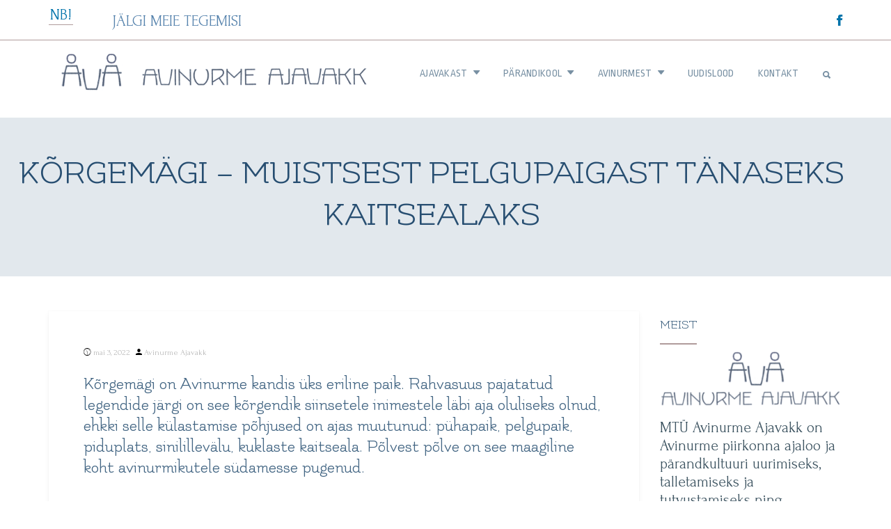

--- FILE ---
content_type: text/html; charset=UTF-8
request_url: http://www.ajavakk.ee/korgemagi-pelgupaigast-kaitsealaks/
body_size: 13020
content:
<!doctype html>
<html lang="et">
<head>
    <meta charset="UTF-8">
    <meta name="viewport" content="width=device-width, initial-scale=1">
    <link rel="profile" href="https://gmpg.org/xfn/11">

    <title>KÕRGEMÄGI – MUISTSEST PELGUPAIGAST TÄNASEKS KAITSEALAKS &#8211; Avinurme Ajavakk</title>
<link rel='dns-prefetch' href='//s.w.org' />
<link href='https://fonts.gstatic.com' crossorigin rel='preconnect' />
<link rel="alternate" type="application/rss+xml" title="Avinurme Ajavakk &raquo; RSS" href="http://www.ajavakk.ee/feed/" />
<link rel="alternate" type="application/rss+xml" title="Avinurme Ajavakk &raquo; Kommentaaride RSS" href="http://www.ajavakk.ee/comments/feed/" />
		<script type="text/javascript">
			window._wpemojiSettings = {"baseUrl":"https:\/\/s.w.org\/images\/core\/emoji\/13.0.1\/72x72\/","ext":".png","svgUrl":"https:\/\/s.w.org\/images\/core\/emoji\/13.0.1\/svg\/","svgExt":".svg","source":{"concatemoji":"http:\/\/www.ajavakk.ee\/wp-includes\/js\/wp-emoji-release.min.js?ver=5.6.16"}};
			!function(e,a,t){var n,r,o,i=a.createElement("canvas"),p=i.getContext&&i.getContext("2d");function s(e,t){var a=String.fromCharCode;p.clearRect(0,0,i.width,i.height),p.fillText(a.apply(this,e),0,0);e=i.toDataURL();return p.clearRect(0,0,i.width,i.height),p.fillText(a.apply(this,t),0,0),e===i.toDataURL()}function c(e){var t=a.createElement("script");t.src=e,t.defer=t.type="text/javascript",a.getElementsByTagName("head")[0].appendChild(t)}for(o=Array("flag","emoji"),t.supports={everything:!0,everythingExceptFlag:!0},r=0;r<o.length;r++)t.supports[o[r]]=function(e){if(!p||!p.fillText)return!1;switch(p.textBaseline="top",p.font="600 32px Arial",e){case"flag":return s([127987,65039,8205,9895,65039],[127987,65039,8203,9895,65039])?!1:!s([55356,56826,55356,56819],[55356,56826,8203,55356,56819])&&!s([55356,57332,56128,56423,56128,56418,56128,56421,56128,56430,56128,56423,56128,56447],[55356,57332,8203,56128,56423,8203,56128,56418,8203,56128,56421,8203,56128,56430,8203,56128,56423,8203,56128,56447]);case"emoji":return!s([55357,56424,8205,55356,57212],[55357,56424,8203,55356,57212])}return!1}(o[r]),t.supports.everything=t.supports.everything&&t.supports[o[r]],"flag"!==o[r]&&(t.supports.everythingExceptFlag=t.supports.everythingExceptFlag&&t.supports[o[r]]);t.supports.everythingExceptFlag=t.supports.everythingExceptFlag&&!t.supports.flag,t.DOMReady=!1,t.readyCallback=function(){t.DOMReady=!0},t.supports.everything||(n=function(){t.readyCallback()},a.addEventListener?(a.addEventListener("DOMContentLoaded",n,!1),e.addEventListener("load",n,!1)):(e.attachEvent("onload",n),a.attachEvent("onreadystatechange",function(){"complete"===a.readyState&&t.readyCallback()})),(n=t.source||{}).concatemoji?c(n.concatemoji):n.wpemoji&&n.twemoji&&(c(n.twemoji),c(n.wpemoji)))}(window,document,window._wpemojiSettings);
		</script>
		<style type="text/css">
img.wp-smiley,
img.emoji {
	display: inline !important;
	border: none !important;
	box-shadow: none !important;
	height: 1em !important;
	width: 1em !important;
	margin: 0 .07em !important;
	vertical-align: -0.1em !important;
	background: none !important;
	padding: 0 !important;
}
</style>
	<link rel='stylesheet' id='formidable-css'  href='http://www.ajavakk.ee/wp-content/plugins/formidable/css/formidableforms.css?ver=119935' type='text/css' media='all' />
<link rel='stylesheet' id='wp-block-library-css'  href='http://www.ajavakk.ee/wp-includes/css/dist/block-library/style.min.css?ver=5.6.16' type='text/css' media='all' />
<link rel='stylesheet' id='crellyslider.min-css'  href='http://www.ajavakk.ee/wp-content/plugins/crelly-slider/css/crellyslider.min.css?ver=1.4.4' type='text/css' media='all' />
<link rel='stylesheet' id='slick-css'  href='http://www.ajavakk.ee/wp-content/themes/preferred-magazine-pro/css/slick.css?ver=1.8.0' type='text/css' media='all' />
<link rel='stylesheet' id='ionicons-css'  href='http://www.ajavakk.ee/wp-content/themes/preferred-magazine-pro/css/ionicons.min.css?ver=4.7.0' type='text/css' media='all' />
<link rel='stylesheet' id='bootstrap-css'  href='http://www.ajavakk.ee/wp-content/themes/preferred-magazine-pro/css/bootstrap.min.css?ver=4.1.3' type='text/css' media='all' />
<link rel='stylesheet' id='preferred-magazine-style-css'  href='http://www.ajavakk.ee/wp-content/themes/preferred-magazine-pro/style.css?ver=5.6.16' type='text/css' media='all' />
<link rel='stylesheet' id='bafg_twentytwenty-css'  href='http://www.ajavakk.ee/wp-content/plugins/beaf-before-and-after-gallery/assets/css/twentytwenty.css?ver=5.6.16' type='text/css' media='all' />
<link rel='stylesheet' id='bafg-style-css'  href='http://www.ajavakk.ee/wp-content/plugins/beaf-before-and-after-gallery/assets/css/bafg-style.css?ver=5.6.16' type='text/css' media='all' />
<!--n2css--><script type='text/javascript' src='http://www.ajavakk.ee/wp-includes/js/jquery/jquery.min.js?ver=3.5.1' id='jquery-core-js'></script>
<script type='text/javascript' src='http://www.ajavakk.ee/wp-includes/js/jquery/jquery-migrate.min.js?ver=3.3.2' id='jquery-migrate-js'></script>
<script type='text/javascript' src='http://www.ajavakk.ee/wp-includes/js/jquery/ui/core.min.js?ver=1.12.1' id='jquery-ui-core-js'></script>
<script type='text/javascript' src='http://www.ajavakk.ee/wp-content/plugins/crelly-slider/js/jquery.crellyslider.min.js?ver=1.4.4' id='jquery.crellyslider.min-js'></script>
<script type='text/javascript' src='http://www.ajavakk.ee/wp-content/plugins/beaf-before-and-after-gallery/assets/js/jquery.event.move.js' id='eventMove-js'></script>
<script type='text/javascript' src='http://www.ajavakk.ee/wp-content/plugins/beaf-before-and-after-gallery/assets/js/jquery.twentytwenty.js' id='bafg_twentytwenty-js'></script>
<link rel="https://api.w.org/" href="http://www.ajavakk.ee/wp-json/" /><link rel="alternate" type="application/json" href="http://www.ajavakk.ee/wp-json/wp/v2/posts/20126" /><link rel="EditURI" type="application/rsd+xml" title="RSD" href="http://www.ajavakk.ee/xmlrpc.php?rsd" />
<link rel="wlwmanifest" type="application/wlwmanifest+xml" href="http://www.ajavakk.ee/wp-includes/wlwmanifest.xml" /> 
<meta name="generator" content="WordPress 5.6.16" />
<link rel="canonical" href="http://www.ajavakk.ee/korgemagi-pelgupaigast-kaitsealaks/" />
<link rel='shortlink' href='http://www.ajavakk.ee/?p=20126' />
<link rel="alternate" type="application/json+oembed" href="http://www.ajavakk.ee/wp-json/oembed/1.0/embed?url=http%3A%2F%2Fwww.ajavakk.ee%2Fkorgemagi-pelgupaigast-kaitsealaks%2F" />
<link rel="alternate" type="text/xml+oembed" href="http://www.ajavakk.ee/wp-json/oembed/1.0/embed?url=http%3A%2F%2Fwww.ajavakk.ee%2Fkorgemagi-pelgupaigast-kaitsealaks%2F&#038;format=xml" />
		<style type="text/css">
					.site-title,
			.site-description {
				position: absolute;
				clip: rect(1px, 1px, 1px, 1px);
			}
				</style>
		<link rel="icon" href="http://www.ajavakk.ee/wp-content/uploads/2021/01/ajavakk_favi-100x100.png" sizes="32x32" />
<link rel="icon" href="http://www.ajavakk.ee/wp-content/uploads/2021/01/ajavakk_favi-300x300.png" sizes="192x192" />
<link rel="apple-touch-icon" href="http://www.ajavakk.ee/wp-content/uploads/2021/01/ajavakk_favi-300x300.png" />
<meta name="msapplication-TileImage" content="http://www.ajavakk.ee/wp-content/uploads/2021/01/ajavakk_favi-300x300.png" />
		<style type="text/css" id="wp-custom-css">
			blockquote {
	quotes: "" "";
	font-size: 21px;
	font-style: normal;
	line-height: 1.3;
	margin: 10 10 20px;
	overflow: hidden;
	padding-left: 40px;
	border-left: 3px solid;
}

.top-news-title {
	color: #0073aa;
	padding: 2px;
	padding-top: 2px;
}

.h2 {
	font-weight: 300;
}

a:hover {
	text-decoration: none;
	color: #f3e08a;
	background-color: #f3e08a;
}

.main-menu a:hover {
	background-color: white;
}

figcaption {
	font-size: 16px;
	text-align: center;
}

.dropdown-item:focus, .dropdown-item:hover{
	color: #4c617f;
}

.social-top-bar {
	padding-top: 4px;
	padding-left: 10px;
}

@media only screen and (max-width: 767px) {
   .custom-logo {	
		max-width: 65%;
}
    }

.page-header {
	padding-left: 10px;
}

.mobile-bar button {
	border-style: none;
	margin-left: 0px;
}

.ion-search {
	margin-left: 0px;
}
		</style>
		<style id="kirki-inline-styles">.site-header{background-color:#fff;padding-top:0px;padding-bottom:0px;}.top-bar{border-color:#c8c8c8;border-width:1px;}.main-menu a{font-family:Ropa Sans;font-size:15px;font-weight:400;letter-spacing:0.3px;line-height:inherit;text-transform:uppercase;color:#7890a3;}.navbar-expand-lg .navbar-nav .nav-link,.search-modal a,.hamburg a{padding-left:17px;}.navbar-expand-lg .navbar-nav .nav-link,.search-modal a{padding-right:17px;}.margin-top{margin-top:5px;}body{font-family:Forum;font-size:22px;font-weight:400;letter-spacing:0px;line-height:1.7;text-transform:none;color:#3c5360;}.category-filter-wrap a,.h1, .h2, .h3, .h4, .h5, .h6, h1, h2, h3, h4, h5, h6,.site-branding h1 a,.site-branding h2 a,h1 a, h2 a, h3 a, h4 a, h5 a, h6 a,elementor-widget-wp-widget-woocommerce_products .product-title{font-family:Flamenco;font-weight:400;text-transform:none;color:#416482;}.h1, h1{font-size:46px;}.h2, h2,.site-branding h1 a,.site-branding h2 a{font-size:45px;}.h3, h3{font-size:40px;}.h4, h4{font-size:35px;}.h5, h5{font-size:30px;}.h6, h6{font-size:25px;}.read-more:hover:after,.dropdown-item:focus, .dropdown-item:hover,.woocommerce #respond input#submit, .woocommerce a.button, .woocommerce button.button, .woocommerce input.button,.woocommerce #respond input#submit.alt, .woocommerce a.button.alt, .woocommerce button.button.alt, .woocommerce input.button.alt,button, input[type="button"], input[type="reset"], input[type="submit"],.main-menu .navbar-nav .current_page_item .nav-link:after,.main-menu .navbar-nav .nav-link:hover:after,trading-post-slider .slick-arrow,#back-to-top,.main-menu .navbar-nav .current-menu-item .nav-link:after,.main-menu .navbar-nav .nav-link:hover:after,.trading-post-slider .slick-arrow,.arrow-position,.woocommerce #respond input#submit.alt:hover, .woocommerce a.button.alt:hover, .woocommerce button.button.alt:hover, .woocommerce input.button.alt:hover{background:#0073aa;}.social-top-bar i,.top-news-title,.top-news-title,.screen-reader-text:focus,.woocommerce div.product .woocommerce-tabs ul.tabs li.active a,.mobile-bar button,.elementor-widget-wp-widget-categories li{color:#0073aa;}.woocommerce #respond input#submit, .woocommerce a.button, .woocommerce button.button, .woocommerce input.button,.woocommerce #respond input#submit.alt, .woocommerce a.button.alt, .woocommerce button.button.alt, .woocommerce input.button.alt,button, input[type="button"], input[type="reset"], input[type="submit"],.arrow-position{border-color:#0073aa;}a,.page-breadcrumb .item-current,.top-bar a:hover,.woocommerce span.onsale,.woocommerce ul.products li.product .onsale,.woocommerce ul.products li.product .price del{color:#5683ad;}a:hover{color:#42698e;}.posts-navigation a, .post-navigation a,hr,.widget-area .widget-title,.top-bar,input[type="text"], input[type="email"], input[type="url"], input[type="password"], input[type="search"], input[type="number"], input[type="tel"], input[type="range"], input[type="date"], input[type="month"], input[type="week"], input[type="time"], input[type="datetime"], input[type="datetime-local"], input[type="color"], textarea, select,.top-news-title{border-color:#b09b9b;}.site-footer{background-color:#30373b;font-size:17px;padding-top:30px;padding-bottom:30px;}.site-footer .footer-widget-title{color:#fff;font-size:20px;}.site-footer,.site-footer a{color:#989898;}.page-header{background:#e2e8ed;padding-top:50px;padding-bottom:50px;}.page-header .entry-title{color:#274e71;font-size:50px;}/* latin-ext */
@font-face {
  font-family: 'Ropa Sans';
  font-style: normal;
  font-weight: 400;
  font-display: swap;
  src: url(http://www.ajavakk.ee/wp-content/fonts/ropa-sans/font) format('woff');
  unicode-range: U+0100-02BA, U+02BD-02C5, U+02C7-02CC, U+02CE-02D7, U+02DD-02FF, U+0304, U+0308, U+0329, U+1D00-1DBF, U+1E00-1E9F, U+1EF2-1EFF, U+2020, U+20A0-20AB, U+20AD-20C0, U+2113, U+2C60-2C7F, U+A720-A7FF;
}
/* latin */
@font-face {
  font-family: 'Ropa Sans';
  font-style: normal;
  font-weight: 400;
  font-display: swap;
  src: url(http://www.ajavakk.ee/wp-content/fonts/ropa-sans/font) format('woff');
  unicode-range: U+0000-00FF, U+0131, U+0152-0153, U+02BB-02BC, U+02C6, U+02DA, U+02DC, U+0304, U+0308, U+0329, U+2000-206F, U+20AC, U+2122, U+2191, U+2193, U+2212, U+2215, U+FEFF, U+FFFD;
}/* cyrillic-ext */
@font-face {
  font-family: 'Forum';
  font-style: normal;
  font-weight: 400;
  font-display: swap;
  src: url(http://www.ajavakk.ee/wp-content/fonts/forum/font) format('woff');
  unicode-range: U+0460-052F, U+1C80-1C8A, U+20B4, U+2DE0-2DFF, U+A640-A69F, U+FE2E-FE2F;
}
/* cyrillic */
@font-face {
  font-family: 'Forum';
  font-style: normal;
  font-weight: 400;
  font-display: swap;
  src: url(http://www.ajavakk.ee/wp-content/fonts/forum/font) format('woff');
  unicode-range: U+0301, U+0400-045F, U+0490-0491, U+04B0-04B1, U+2116;
}
/* latin-ext */
@font-face {
  font-family: 'Forum';
  font-style: normal;
  font-weight: 400;
  font-display: swap;
  src: url(http://www.ajavakk.ee/wp-content/fonts/forum/font) format('woff');
  unicode-range: U+0100-02BA, U+02BD-02C5, U+02C7-02CC, U+02CE-02D7, U+02DD-02FF, U+0304, U+0308, U+0329, U+1D00-1DBF, U+1E00-1E9F, U+1EF2-1EFF, U+2020, U+20A0-20AB, U+20AD-20C0, U+2113, U+2C60-2C7F, U+A720-A7FF;
}
/* latin */
@font-face {
  font-family: 'Forum';
  font-style: normal;
  font-weight: 400;
  font-display: swap;
  src: url(http://www.ajavakk.ee/wp-content/fonts/forum/font) format('woff');
  unicode-range: U+0000-00FF, U+0131, U+0152-0153, U+02BB-02BC, U+02C6, U+02DA, U+02DC, U+0304, U+0308, U+0329, U+2000-206F, U+20AC, U+2122, U+2191, U+2193, U+2212, U+2215, U+FEFF, U+FFFD;
}/* latin */
@font-face {
  font-family: 'Flamenco';
  font-style: normal;
  font-weight: 400;
  font-display: swap;
  src: url(http://www.ajavakk.ee/wp-content/fonts/flamenco/font) format('woff');
  unicode-range: U+0000-00FF, U+0131, U+0152-0153, U+02BB-02BC, U+02C6, U+02DA, U+02DC, U+0304, U+0308, U+0329, U+2000-206F, U+20AC, U+2122, U+2191, U+2193, U+2212, U+2215, U+FEFF, U+FFFD;
}</style></head>

<body class="post-template-default single single-post postid-20126 single-format-standard wp-custom-logo wide elementor-default elementor-kit-4">
<a href="#" id="back-to-top" title="Back to top">&uarr;</a>
<div id="page" class="site">
    <a class="skip-link screen-reader-text" href="#content">Skip to content</a>

    <header id="masthead" class="site-header">

                <section class="top-bar pt-2 pb-2">
            <div class="container-fluid">
                <div class="row">
                        <div class="col-md-6 col-12 top-news d-flex">
        <p class="d-inline-block mr-1 mb-0">
            <span class="top-news-title">NB!</span>
        </p>
        <div class="top-news-feed d-inline-block">

            <div id="preferred-magazine-news-feed" class="carousel slide carousel-fade breaking-news-feed" data-ride="carousel">
                <div class="carousel-inner">
                                                <div class="carousel-item">
                                <a href="http://www.ajavakk.ee/jalgi-meie-tegemisi/">
                                    JÄLGI MEIE TEGEMISI                                </a>
                            </div>
                                        </div>
            </div>
        </div>
    </div><!-- .top-news -->
                        <div class="col-md-6 col-12 social-top-bar text-left text-md-right ">
                        <a class="fb" href="https://www.facebook.com/ajavakk"  target="_blank"><i class="ion-social-facebook"></i></a>                    </div><!-- .social-top-bar -->
                </div>
            </div>
        </section><!-- .top-bar -->
        
        <section class="header-main pt-3  main-menu">
            <div class="container-fluid">
                <div class="row">
                    <div class="col-md-12 col-12">
                        <nav class="navbar navbar-expand-lg p-0">
                            <div class="col-md-5 site-branding">
                                <a href="http://www.ajavakk.ee/" class="custom-logo-link" rel="home"><img width="620" height="90" src="http://www.ajavakk.ee/wp-content/uploads/2021/01/a_ajavakk_logo1.png" class="custom-logo" alt="Avinurme Ajavakk" srcset="http://www.ajavakk.ee/wp-content/uploads/2021/01/a_ajavakk_logo1.png 620w, http://www.ajavakk.ee/wp-content/uploads/2021/01/a_ajavakk_logo1-300x44.png 300w, http://www.ajavakk.ee/wp-content/uploads/2021/01/a_ajavakk_logo1-550x80.png 550w" sizes="(max-width: 620px) 100vw, 620px" /></a>                                    <h2 class="site-title mb-0"><a href="http://www.ajavakk.ee/" rel="home">Avinurme Ajavakk</a></h2>
                                                            </div><!-- .site-branding -->

                            <div id="preferred-magazine-navbar-collapse" class="collapse navbar-collapse"><ul id="menu-peamenuu" class="navbar-nav ml-auto"><li itemscope="itemscope" itemtype="https://www.schema.org/SiteNavigationElement" id="menu-item-73" class="menu-item menu-item-type-post_type menu-item-object-page menu-item-has-children menu-item-73 nav-item dropdown dropdown-arrow-down"><a title="AJAVAKAST" href="http://www.ajavakk.ee/ajavakk/" class="nav-link">AJAVAKAST<i class="menu-xs-tri ion-arrow-down-b ml-2"></i></a>
<ul role="menu" class=" dropdown-menu dropdown-arrow-right" >
	<li itemscope="itemscope" itemtype="https://www.schema.org/SiteNavigationElement" id="menu-item-2890" class="menu-item menu-item-type-post_type menu-item-object-page menu-item-2890 nav-item"><a title="MEIST" href="http://www.ajavakk.ee/ajavakk/" class="dropdown-item">MEIST</a></li>
	<li itemscope="itemscope" itemtype="https://www.schema.org/SiteNavigationElement" id="menu-item-158" class="menu-item menu-item-type-post_type menu-item-object-page menu-item-158 nav-item"><a title="JÄLGI MEIE TEGEMISI" href="http://www.ajavakk.ee/liitu/" class="dropdown-item">JÄLGI MEIE TEGEMISI</a></li>
	<li itemscope="itemscope" itemtype="https://www.schema.org/SiteNavigationElement" id="menu-item-17461" class="menu-item menu-item-type-post_type menu-item-object-page menu-item-17461 nav-item"><a title="TOETAJAD JA PARTNERID" href="http://www.ajavakk.ee/meie-toetajad/" class="dropdown-item">TOETAJAD JA PARTNERID</a></li>
</ul>
</li>
<li itemscope="itemscope" itemtype="https://www.schema.org/SiteNavigationElement" id="menu-item-2889" class="menu-item menu-item-type-post_type menu-item-object-page menu-item-has-children menu-item-2889 nav-item dropdown dropdown-arrow-down"><a title="PÄRANDIKOOL" href="http://www.ajavakk.ee/parandikool/" class="nav-link">PÄRANDIKOOL<i class="menu-xs-tri ion-arrow-down-b ml-2"></i></a>
<ul role="menu" class=" dropdown-menu dropdown-arrow-right" >
	<li itemscope="itemscope" itemtype="https://www.schema.org/SiteNavigationElement" id="menu-item-27294" class="menu-item menu-item-type-post_type menu-item-object-page menu-item-27294 nav-item"><a title="KOOLITUSED JA KURSUSED" href="http://www.ajavakk.ee/parandikool/" class="dropdown-item">KOOLITUSED JA KURSUSED</a></li>
	<li itemscope="itemscope" itemtype="https://www.schema.org/SiteNavigationElement" id="menu-item-27293" class="menu-item menu-item-type-post_type menu-item-object-page menu-item-27293 nav-item"><a title="PUUKÄSITÖÖ ÕPE 2023" href="http://www.ajavakk.ee/puukasitoo-ope-2023/" class="dropdown-item">PUUKÄSITÖÖ ÕPE 2023</a></li>
	<li itemscope="itemscope" itemtype="https://www.schema.org/SiteNavigationElement" id="menu-item-25502" class="menu-item menu-item-type-post_type menu-item-object-page menu-item-25502 nav-item"><a title="TELJETUBA" href="http://www.ajavakk.ee/teljetuba/" class="dropdown-item">TELJETUBA</a></li>
</ul>
</li>
<li itemscope="itemscope" itemtype="https://www.schema.org/SiteNavigationElement" id="menu-item-109" class="menu-item menu-item-type-post_type menu-item-object-page menu-item-has-children menu-item-109 nav-item dropdown dropdown-arrow-down"><a title="AVINURMEST" href="http://www.ajavakk.ee/avinurmest/" class="nav-link">AVINURMEST<i class="menu-xs-tri ion-arrow-down-b ml-2"></i></a>
<ul role="menu" class=" dropdown-menu dropdown-arrow-right" >
	<li itemscope="itemscope" itemtype="https://www.schema.org/SiteNavigationElement" id="menu-item-3562" class="menu-item menu-item-type-post_type menu-item-object-page menu-item-3562 nav-item"><a title="AVINURME AJAJOON" href="http://www.ajavakk.ee/avinurme-ajajoon/" class="dropdown-item">AVINURME AJAJOON</a></li>
	<li itemscope="itemscope" itemtype="https://www.schema.org/SiteNavigationElement" id="menu-item-3630" class="menu-item menu-item-type-post_type menu-item-object-page menu-item-3630 nav-item"><a title="MIS ON AVINURME?" href="http://www.ajavakk.ee/mis-on-avinurme/" class="dropdown-item">MIS ON AVINURME?</a></li>
	<li itemscope="itemscope" itemtype="https://www.schema.org/SiteNavigationElement" id="menu-item-7282" class="menu-item menu-item-type-post_type menu-item-object-page menu-item-7282 nav-item"><a title="AVINURME KÜLAD" href="http://www.ajavakk.ee/avinurme-kulad/" class="dropdown-item">AVINURME KÜLAD</a></li>
	<li itemscope="itemscope" itemtype="https://www.schema.org/SiteNavigationElement" id="menu-item-8480" class="menu-item menu-item-type-post_type menu-item-object-page menu-item-8480 nav-item"><a title="AVINURME TALU" href="http://www.ajavakk.ee/avinurme-talu-19-sajandil/" class="dropdown-item">AVINURME TALU</a></li>
	<li itemscope="itemscope" itemtype="https://www.schema.org/SiteNavigationElement" id="menu-item-8479" class="menu-item menu-item-type-post_type menu-item-object-page menu-item-8479 nav-item"><a title="AWINURME KIEL" href="http://www.ajavakk.ee/awinurme-kiel/" class="dropdown-item">AWINURME KIEL</a></li>
	<li itemscope="itemscope" itemtype="https://www.schema.org/SiteNavigationElement" id="menu-item-23636" class="menu-item menu-item-type-post_type menu-item-object-page menu-item-23636 nav-item"><a title="AVINURME HARIDUSELU" href="http://www.ajavakk.ee/avinurme-koolid/" class="dropdown-item">AVINURME HARIDUSELU</a></li>
	<li itemscope="itemscope" itemtype="https://www.schema.org/SiteNavigationElement" id="menu-item-17222" class="menu-item menu-item-type-post_type menu-item-object-page menu-item-17222 nav-item"><a title="AVINURME PUUTÖÖ" href="http://www.ajavakk.ee/avinurme-puutoo/" class="dropdown-item">AVINURME PUUTÖÖ</a></li>
</ul>
</li>
<li itemscope="itemscope" itemtype="https://www.schema.org/SiteNavigationElement" id="menu-item-559" class="menu-item menu-item-type-post_type menu-item-object-page current_page_parent menu-item-559 nav-item"><a title="UUDISLOOD" href="http://www.ajavakk.ee/uudised/" class="nav-link">UUDISLOOD</a></li>
<li itemscope="itemscope" itemtype="https://www.schema.org/SiteNavigationElement" id="menu-item-74" class="menu-item menu-item-type-post_type menu-item-object-page menu-item-74 nav-item"><a title="KONTAKT" href="http://www.ajavakk.ee/kontakt/" class="nav-link">KONTAKT</a></li>
</ul></div>                            <div class="search-cart-mobile">
                                                                    <div class="search-modal d-inline">
                                        <a href="#" class="search-action"><i class="ion-search"></i></a>
                                    </div>
                                                                <div class="mobile-bar d-inline">
                                    <button class="navbar-toggler" type="button" data-toggle="collapse" data-target="#preferred-magazine-navbar-collapse" aria-controls="preferred-magazine-navbar-collapse" aria-expanded="false" aria-label="Toggle navigation">
                                        <span></span><i class="ion-android-menu"></i>
                                    </button>
                                </div>
                            </div>
                        </nav><!-- #site-navigation -->
                    </div>
                </div>
            </div>

        </section><!-- .header-main -->

    </header><!-- #masthead -->

    <div class="search-dropdown">
        <form role="search" method="get" class="search-form" action="http://www.ajavakk.ee/">
				<label>
					<span class="screen-reader-text">Otsi:</span>
					<input type="search" class="search-field" placeholder="Otsi &hellip;" value="" name="s" />
				</label>
				<input type="submit" class="search-submit" value="Otsi" />
			</form>    </div>

    
        <div class="ads-banner text-center">
                    </div>

    
    <main id="main" class="site-main margin-top">
        <section class="single-post">
            <div class="page-header col-12 text-center mb-20">
                <h1 class="entry-title">KÕRGEMÄGI – MUISTSEST PELGUPAIGAST TÄNASEKS KAITSEALAKS</h1>            </div>
            <div class="container-fluid">
                <div class="row">
                    <div class="col-lg-9 col-md-8 col-12 mt-30">
                        
<article id="post-20126" class="block-contents mb-30 post-20126 post type-post status-publish format-standard has-post-thumbnail hentry category-fragmentaarium category-kohaparimus category-labi-aja category-loodus category-eelajalugu">
        <div class="blog-content-wrap">
                    <div class="entry-header mb-20">
                <div class="entry-meta">
                    <a class="mr-2" href="http://www.ajavakk.ee/korgemagi-pelgupaigast-kaitsealaks/" rel="bookmark"><i class="ion-ios-time-outline"></i> <time class="entry-date published" datetime="2022-05-03T15:18:51+00:00">mai 3, 2022</time><time class="updated" datetime="2022-05-04T06:43:39+00:00">mai 4, 2022</time></a><span class="byline"><i class="ion-android-person"></i> <span class="screen-reader-text">Posted by</span><span class="author vcard"><a class="url fn n" href="http://www.ajavakk.ee/author/av_ertak/">Avinurme Ajavakk</a></span></span>                </div><!-- .entry-meta -->
            </div><!-- .entry-header -->
                <div class="entry-content">
            
<h6>Kõrgemägi on Avinurme kandis üks eriline paik. Rahvasuus pajatatud legendide järgi on see kõrgendik siinsetele inimestele läbi aja oluliseks olnud, ehkki selle külastamise põhjused on ajas muutunud: pühapaik, pelgupaik, piduplats, sinilillevälu, kuklaste kaitseala. Põlvest põlve on see maagiline koht avinurmikutele südamesse pugenud.</h6>



<div style="height:52px" aria-hidden="true" class="wp-block-spacer"></div>



<p>Ehkki Avinurme piirkond on kuulsusrikkalt madal ja soine, on siinkandis siiski omajagu künkaid ja mättaid. Ent Avinurmest kagus, Maetsma raba ja <strong>Sälliksaare küla </strong>vahel asuv Kõrgemägi torkab teiste kumeruste seas eripärasena silma: järsku kerkib muidu laugest maapinnast välja 8—9 meetri kõrgune muhk.  Pea 100 aastat tagasi, 1926. aastal märgiti selle pikkuseks 20—25 meetrit ja laiuseks 10—12 meetrit (toona arvati kõrguseks küll tagasihoidlikult 4 meetrit). </p>



<p>Kõrgemägi on küll  looduslik kruusaseljandik, ent juttude järgi kunstlikult ümberkorraldatud – selle ääri olla järsemaks kaevatud. Rahvas on isegi arvanud, et see mägi on sinna suisa inimeste endi poolt Maetsma kruusakünkast veetud, sest sealne kruus olla samasugune kui Maetsmas (Maetsmas olla isegi sellest auk järel – võibolla peetakse silmas täna Avinurme jäävat kruusaauku?). Igal juhul on Kõrgemägi oma keskkonnas piisavalt eripärane, et selle looduslikus päritolus kahtlema panna. </p>



<div style="height:44px" aria-hidden="true" class="wp-block-spacer"></div>



<figure class="wp-block-image size-large"><img loading="lazy" width="1024" height="483" src="http://ajavakk.ee/wp-content/uploads/2022/05/korgemagi_tee_2022-1024x483.jpg" alt="" class="wp-image-20203" srcset="http://www.ajavakk.ee/wp-content/uploads/2022/05/korgemagi_tee_2022-1024x483.jpg 1024w, http://www.ajavakk.ee/wp-content/uploads/2022/05/korgemagi_tee_2022-300x141.jpg 300w, http://www.ajavakk.ee/wp-content/uploads/2022/05/korgemagi_tee_2022-768x362.jpg 768w, http://www.ajavakk.ee/wp-content/uploads/2022/05/korgemagi_tee_2022-1536x724.jpg 1536w, http://www.ajavakk.ee/wp-content/uploads/2022/05/korgemagi_tee_2022-550x259.jpg 550w, http://www.ajavakk.ee/wp-content/uploads/2022/05/korgemagi_tee_2022.jpg 1600w" sizes="(max-width: 1024px) 100vw, 1024px" /><figcaption>Tee üle Kõrgemäe, 2022.</figcaption></figure>



<div style="height:42px" aria-hidden="true" class="wp-block-spacer"></div>



<h6>Sellele, et Kõrgemägi oli muistsel ajal oluliseks kohaks, pajatavad selle kohta käivad mitmesugused jutud ja legendid. </h6>



<div style="height:59px" aria-hidden="true" class="wp-block-spacer"></div>



<h6>MAETUD MAJA JA PEIDETUD KULLAKOOREM</h6>



<div style="height:15px" aria-hidden="true" class="wp-block-spacer"></div>



<p>Ühe legendi on jutustanud Kärasis sündinud ja Sälliksaare Lina-Alekere talus elanud <strong>Loviisa Kadaka</strong> (selle pani 1939. aastal kirja Sälliksaarest Vahe-Alekere talust pärit <strong>Richard Haav</strong> (sünd. 29.06.1922)). </p>



<p>Legendi järgi pidi Kõrgemäele olema maetud ühe Rootsi kindrali kuld. Mäe sees pidi olema kividest ehitatud hoone, kus kord oli kindral elanud. Seejärel peitnud kindral hoonesse mitu hobusekoormat kulda, keeranud maja ukse lukku ja katnud hoone mullaga. Mäele istutanud ta metsa, nii et üks kuusk kasvanud otse uksel. Uks pidavat asuma mäe idapoolsel nõlval sellises kohas, kuhu keskhommikul päike otse risti peale paistab. Varem olla teatud ka ukse täpset kaugust mäe keskkohast, aga see on aja jooksul ununenud. Aga uks pidavat asuma üsna õhukese mullakihi all ja viima otse varakambrisse. Võtme olid aga sõjamehed kaasa võtnud. (Eesti Rahvaluule Arhiiv, ERA II 249)</p>



<div style="height:49px" aria-hidden="true" class="wp-block-spacer"></div>



<figure class="wp-block-image size-large"><img loading="lazy" width="1024" height="1005" src="http://ajavakk.ee/wp-content/uploads/2022/05/Avinurme_kaart_Korgemagi-1024x1005.jpg" alt="" class="wp-image-20154" srcset="http://www.ajavakk.ee/wp-content/uploads/2022/05/Avinurme_kaart_Korgemagi-1024x1005.jpg 1024w, http://www.ajavakk.ee/wp-content/uploads/2022/05/Avinurme_kaart_Korgemagi-300x294.jpg 300w, http://www.ajavakk.ee/wp-content/uploads/2022/05/Avinurme_kaart_Korgemagi-768x754.jpg 768w, http://www.ajavakk.ee/wp-content/uploads/2022/05/Avinurme_kaart_Korgemagi-550x540.jpg 550w, http://www.ajavakk.ee/wp-content/uploads/2022/05/Avinurme_kaart_Korgemagi.jpg 1250w" sizes="(max-width: 1024px) 100vw, 1024px" /><figcaption>Kõrgemägi kaardil.</figcaption></figure>



<div style="height:58px" aria-hidden="true" class="wp-block-spacer"></div>



<h6>MUISTNE PELGUPAIK</h6>



<div style="height:15px" aria-hidden="true" class="wp-block-spacer"></div>



<p>Ennekõike teatakse Kõrgemäge aga <strong>muistse pelgupaigana</strong>, kuhu sõja ja rüüsteretkede ajal inimesed peitu pagesid. Taolisi pelgupaiku tunti üle Eesti. Erinevalt maalinnadest ei olnud nendes kohtades rahva kaitsmiseks kindlused, vaid need pakkusid varjumise võimalust muul moel – soosaartena, koobaste jm näol. Ehkki Kõrgemäe puhul on vahel arvatud, et seal võis ka maalinn olla. </p>



<p>Kõrgemäegi puhul räägitakse, et mäe sisse olid kaevatud koopad, kus inimesed ennast ja oma vara ohu korral peitsid. Sellistest pelgupaigana kasutatud koobastest teatakse rääkida mujalgi Eestis ning nende olemasolust on kirjutatud ka vanades kroonikates. Mõnes kohas oli tegemist looduslike koobastega, mõnel pool olid nad inimkäte loodud. </p>



<p>Seejuures olla legendi järgi ka Kõrgemäe peidukoobaste salajane sissepääs leitav selle järgi, et päike sellele otse peale paistis.</p>



<p>Ühe jutu järgi läinud salateed isegi Kõrgemäelt umbes kilomeetri kaugusel Maetsma rabas asuvasse <strong>Kukelinna</strong>, mis samuti on tuntud muistse sõjaaegse pelgupaigana.</p>



<div style="height:58px" aria-hidden="true" class="wp-block-spacer"></div>



<h6>OHVRIKIVI, LEIUD JA TONDID</h6>



<div style="height:15px" aria-hidden="true" class="wp-block-spacer"></div>



<p>Ühe loo järgi asunud Kõrgemäel muistsel ajal isegi <strong>ohvrikivi</strong>, mille mõisnik olla lasknud ära lõhkuda ja pannud tee äärde postideks. </p>



<p>Sealt olla aja jooksul leitud isegi surnuluid, sõjariistu ja iseäralisi ehteid, kuid kohalik mõisnik olla ka need hävitanud. Teise teate järgi olla sealt kündmisel leitud kivikirves ja mädanenud riideid ning neid leide hoidnud mõisnik enda juures, ent mõisa põlemisel need hävinesid. </p>



<p>Rahvajutud pajatasid sellestki, et mäel elanud nõiad ja posijad – või isegi tondid. Ühe legendi järgi elanud seal kole tont, kes inimestelt ohvreid nõudnud. Kord, kui tont oli ühe mõrsja ära röövinud, siis tapnud tolle peigmees tondi ära. Nii on Kõrgemäge tuntud ka <strong>Tondimäe</strong> nime all.</p>



<p>Hiljem, juba uuemal ajal olla noored kasutanud Kõrgemäge hoopis tantsuplatsina.</p>



<div style="height:58px" aria-hidden="true" class="wp-block-spacer"></div>



<div class="wp-block-image"><figure class="aligncenter size-large"><img loading="lazy" width="1000" height="750" src="http://ajavakk.ee/wp-content/uploads/2022/05/korgemae_sinililled_2022.jpg" alt="" class="wp-image-20187" srcset="http://www.ajavakk.ee/wp-content/uploads/2022/05/korgemae_sinililled_2022.jpg 1000w, http://www.ajavakk.ee/wp-content/uploads/2022/05/korgemae_sinililled_2022-300x225.jpg 300w, http://www.ajavakk.ee/wp-content/uploads/2022/05/korgemae_sinililled_2022-768x576.jpg 768w, http://www.ajavakk.ee/wp-content/uploads/2022/05/korgemae_sinililled_2022-550x413.jpg 550w" sizes="(max-width: 1000px) 100vw, 1000px" /><figcaption>Kõrgemäe sinilillevälu, 2022.</figcaption></figure></div>



<div style="height:58px" aria-hidden="true" class="wp-block-spacer"></div>



<p>19. sajandi II poolel olla olnud Kõrgemäel põld, ent vabariigi ajaks kasvanud seal juba tihe mets. 1970ndatel võeti Kõrgemäe kuusik maha ning asemele prooviti sellele olulisele kohale istutada tammed, mis aga täit elujõudu ei saanud.</p>



<p>Veel 20. sajandi teisel poolel oli Avinurme koolis traditsioon korraldada igal kevadel Kõrgemäele matk. Toona oli kõrgendiku põlismetsa all imekaunis <strong>sinilillevälu</strong>, mis nüüdseks on taasutmas ning uuele põlvkonnale silmailu pakkumas.</p>



<p>Ent tänane Kõrgemäegi on eriline veel ühel põhjusel. Sinna on kuklased ehitanud üle 50 pesa ning nüüd on muistne pelgupaik kaitsealaks hoopis kuklastele – III kategooria kaitsealusele liigile 🙂</p>



<div style="height:47px" aria-hidden="true" class="wp-block-spacer"></div>



<figure class="wp-block-image size-large"><img loading="lazy" width="1024" height="532" src="http://ajavakk.ee/wp-content/uploads/2022/05/korgemagi_kuklased_2022-1024x532.jpg" alt="" class="wp-image-20201" srcset="http://www.ajavakk.ee/wp-content/uploads/2022/05/korgemagi_kuklased_2022-1024x532.jpg 1024w, http://www.ajavakk.ee/wp-content/uploads/2022/05/korgemagi_kuklased_2022-300x156.jpg 300w, http://www.ajavakk.ee/wp-content/uploads/2022/05/korgemagi_kuklased_2022-768x399.jpg 768w, http://www.ajavakk.ee/wp-content/uploads/2022/05/korgemagi_kuklased_2022-550x286.jpg 550w, http://www.ajavakk.ee/wp-content/uploads/2022/05/korgemagi_kuklased_2022.jpg 1250w" sizes="(max-width: 1024px) 100vw, 1024px" /><figcaption>Kuklasepesa Kõrgemäel, 2022.</figcaption></figure>



<p></p>



<div style="height:41px" aria-hidden="true" class="wp-block-spacer"></div>



<p></p>



<p></p>



<p></p>



<p></p>
        </div><!-- .entry-content -->
    </div><!-- .blog-content-wrap -->

</article><!-- #post-20126 -->
	<nav class="navigation post-navigation" role="navigation" aria-label="Postitused">
		<h2 class="screen-reader-text">Navigeerimine</h2>
		<div class="nav-links"><div class="nav-previous"><a href="http://www.ajavakk.ee/avinurme-parandvaipade-mustrite-lugemine/" rel="prev">AVINURME PÄRANDVAIPADE MUSTRITE LUGEMINE JA TALLETAMINE</a></div><div class="nav-next"><a href="http://www.ajavakk.ee/leide-avinurmes-kollased-kivid/" rel="next">LEIDE MAARÜPEST: KOLLASED KIVID</a></div></div>
	</nav>                    </div>
                    <aside id="secondary" class="widget-area col-lg-3 col-md-4 col-12 mt-30">
	<div id="text-4" class="widget widget_text"><h2 class="widget-title text-uppercase">MEIST</h2>			<div class="textwidget"><p><img loading="lazy" class="size-medium wp-image-2612 aligncenter" src="http://ajavakk.ee/wp-content/uploads/2021/01/ajavakk_logo_3-300x92.png" alt="" width="300" height="92" srcset="http://www.ajavakk.ee/wp-content/uploads/2021/01/ajavakk_logo_3-300x92.png 300w, http://www.ajavakk.ee/wp-content/uploads/2021/01/ajavakk_logo_3-550x169.png 550w, http://www.ajavakk.ee/wp-content/uploads/2021/01/ajavakk_logo_3.png 650w" sizes="(max-width: 300px) 100vw, 300px" /></p>
<p>MTÜ Avinurme Ajavakk on Avinurme piirkonna ajaloo ja pärandkultuuri uurimiseks, talletamiseks ja tutvustamiseks ning Avinurme tuleviku kujundamiseks loodud vabaühendus.</p>
</div>
		</div><div id="categories-4" class="widget widget_categories"><h2 class="widget-title text-uppercase">TEEMAD</h2>
			<ul>
					<li class="cat-item cat-item-122"><a href="http://www.ajavakk.ee/category/100-aastat-tagasi/">100 AASTAT TAGASI</a>
</li>
	<li class="cat-item cat-item-10"><a href="http://www.ajavakk.ee/category/periood/17-sajand/">17. SAJAND</a>
</li>
	<li class="cat-item cat-item-11"><a href="http://www.ajavakk.ee/category/periood/16-sajand-periood/">18. SAJAND</a>
</li>
	<li class="cat-item cat-item-12"><a href="http://www.ajavakk.ee/category/periood/19-sajand/">19. SAJAND</a>
</li>
	<li class="cat-item cat-item-67"><a href="http://www.ajavakk.ee/category/periood/20-sajandi-i-pool/">20. SAJANDI I POOL</a>
</li>
	<li class="cat-item cat-item-13"><a href="http://www.ajavakk.ee/category/periood/20-sajandi-ii-pool/">20. SAJANDI II POOL</a>
</li>
	<li class="cat-item cat-item-25"><a href="http://www.ajavakk.ee/category/ajakirjanduses/">AJAKIRJANDUSES</a>
</li>
	<li class="cat-item cat-item-7"><a href="http://www.ajavakk.ee/category/fragmentaarium/" title="Tükikesi Avinurme ajaloost.">AJATERAD</a>
</li>
	<li class="cat-item cat-item-66"><a href="http://www.ajavakk.ee/category/alutaguse/">ALUTAGUSE</a>
</li>
	<li class="cat-item cat-item-117"><a href="http://www.ajavakk.ee/category/arstiteadus/">ARSTITEADUS</a>
</li>
	<li class="cat-item cat-item-42"><a href="http://www.ajavakk.ee/category/asutused/">ASUTUSED</a>
</li>
	<li class="cat-item cat-item-72"><a href="http://www.ajavakk.ee/category/loodus/avijogi/">AVIJÕGI</a>
</li>
	<li class="cat-item cat-item-81"><a href="http://www.ajavakk.ee/category/haldusjaotus/avinurme-kihelkond/">AVINURME KIHELKOND</a>
</li>
	<li class="cat-item cat-item-103"><a href="http://www.ajavakk.ee/category/avinurme-laps/">AVINURME LAPS</a>
</li>
	<li class="cat-item cat-item-36"><a href="http://www.ajavakk.ee/category/avinurme-mees/">AVINURME MEES</a>
</li>
	<li class="cat-item cat-item-76"><a href="http://www.ajavakk.ee/category/avinurme-mois/">AVINURME MÕIS</a>
</li>
	<li class="cat-item cat-item-102"><a href="http://www.ajavakk.ee/category/haldusjaotus/avinurme-moisavald/">AVINURME MÕISAVALD</a>
</li>
	<li class="cat-item cat-item-47"><a href="http://www.ajavakk.ee/category/avinurme-murrak/">AVINURME MURRAK</a>
</li>
	<li class="cat-item cat-item-45"><a href="http://www.ajavakk.ee/category/avinurme-naine/">AVINURME NAINE</a>
</li>
	<li class="cat-item cat-item-142"><a href="http://www.ajavakk.ee/category/avinurme-noored/">AVINURME NOORED</a>
</li>
	<li class="cat-item cat-item-140"><a href="http://www.ajavakk.ee/category/avinurme-puunoud-maailmas/">AVINURME PUUNÕUD MAAILMAS</a>
</li>
	<li class="cat-item cat-item-52"><a href="http://www.ajavakk.ee/category/avinurme-vaip/">AVINURME VAIP</a>
</li>
	<li class="cat-item cat-item-80"><a href="http://www.ajavakk.ee/category/haldusjaotus/avinurme-vald/">AVINURME VALD</a>
</li>
	<li class="cat-item cat-item-4"><a href="http://www.ajavakk.ee/category/avinurmest/" title="Avinurme piirkonna ajaloost.">AVINURMEST</a>
</li>
	<li class="cat-item cat-item-26"><a href="http://www.ajavakk.ee/category/avinurmikud/">AVINURMIKUD</a>
</li>
	<li class="cat-item cat-item-29"><a href="http://www.ajavakk.ee/category/avinurmikute-lood/">AVINURMIKUTE LOOD</a>
</li>
	<li class="cat-item cat-item-74"><a href="http://www.ajavakk.ee/category/transport/bussiliinid/">BUSSILIINID</a>
</li>
	<li class="cat-item cat-item-68"><a href="http://www.ajavakk.ee/category/ehitiste-lood/">EHITISTE LOOD</a>
</li>
	<li class="cat-item cat-item-115"><a href="http://www.ajavakk.ee/category/asutused/haigla/">HAIGLA</a>
</li>
	<li class="cat-item cat-item-79"><a href="http://www.ajavakk.ee/category/haldusjaotus/">HALDUSJAOTUS</a>
</li>
	<li class="cat-item cat-item-86"><a href="http://www.ajavakk.ee/category/tood/heinategu/">HEINATEGU</a>
</li>
	<li class="cat-item cat-item-39"><a href="http://www.ajavakk.ee/category/hooned/">HOONED</a>
</li>
	<li class="cat-item cat-item-57"><a href="http://www.ajavakk.ee/category/jahindus/">JAHINDUS</a>
</li>
	<li class="cat-item cat-item-94"><a href="http://www.ajavakk.ee/category/sport/jalgpall/">JALGPALL</a>
</li>
	<li class="cat-item cat-item-51"><a href="http://www.ajavakk.ee/category/kadunud-paigad/">KADUNUD PAIGAD</a>
</li>
	<li class="cat-item cat-item-58"><a href="http://www.ajavakk.ee/category/karud/">KARUD</a>
</li>
	<li class="cat-item cat-item-64"><a href="http://www.ajavakk.ee/category/jahindus/karujaht/">KARUJAHT</a>
</li>
	<li class="cat-item cat-item-46"><a href="http://www.ajavakk.ee/category/kasitoo/">KÄSITÖÖ</a>
</li>
	<li class="cat-item cat-item-137"><a href="http://www.ajavakk.ee/category/asutused/kino/">KINO</a>
</li>
	<li class="cat-item cat-item-37"><a href="http://www.ajavakk.ee/category/kodu-uurijate-klubi/">KODU-UURIJATE KLUBI</a>
</li>
	<li class="cat-item cat-item-17"><a href="http://www.ajavakk.ee/category/koduloomuuseum/">KODULOOMUUSEUM</a>
</li>
	<li class="cat-item cat-item-114"><a href="http://www.ajavakk.ee/category/kohaparimus/">KOHAPÄRIMUS</a>
</li>
	<li class="cat-item cat-item-135"><a href="http://www.ajavakk.ee/category/kohtuvaidlused/">KOHTUVAIDLUSED</a>
</li>
	<li class="cat-item cat-item-98"><a href="http://www.ajavakk.ee/category/asutused/koolid/">KOOLID</a>
</li>
	<li class="cat-item cat-item-30"><a href="http://www.ajavakk.ee/category/koolielu/">KOOLIELU</a>
</li>
	<li class="cat-item cat-item-97"><a href="http://www.ajavakk.ee/category/koolielu/koolmeistrid/">KOOLMEISTRID</a>
</li>
	<li class="cat-item cat-item-22"><a href="http://www.ajavakk.ee/category/kulade-lood/" title="Lugusid Avinurme piirkonna küladest">KÜLADE LOOD</a>
</li>
	<li class="cat-item cat-item-120"><a href="http://www.ajavakk.ee/category/kultuurielu/">KULTUURIELU</a>
</li>
	<li class="cat-item cat-item-127"><a href="http://www.ajavakk.ee/category/kuuditamine/">KÜÜDITAMINE</a>
</li>
	<li class="cat-item cat-item-75"><a href="http://www.ajavakk.ee/category/laadalood/">LAADALOOD</a>
</li>
	<li class="cat-item cat-item-15"><a href="http://www.ajavakk.ee/category/periood/labi-aja/">LÄBI AJA</a>
</li>
	<li class="cat-item cat-item-43"><a href="http://www.ajavakk.ee/category/asutused/lasteaed/">LASTEAED</a>
</li>
	<li class="cat-item cat-item-128"><a href="http://www.ajavakk.ee/category/leiud/">LEIUD</a>
</li>
	<li class="cat-item cat-item-141"><a href="http://www.ajavakk.ee/category/tood/linatood/">LINATÖÖD</a>
</li>
	<li class="cat-item cat-item-50"><a href="http://www.ajavakk.ee/category/loodus/">LOODUS</a>
</li>
	<li class="cat-item cat-item-40"><a href="http://www.ajavakk.ee/category/hooned/magasiait/" title="Magasiait, meierei, kolhoosi kontor, vallamaja, pank, sotsiaalkeskus">MAGASIAIT</a>
</li>
	<li class="cat-item cat-item-71"><a href="http://www.ajavakk.ee/category/malestused/">MÄLESTUSED</a>
</li>
	<li class="cat-item cat-item-44"><a href="http://www.ajavakk.ee/category/malestuste-kogumine/">MÄLESTUSTE KOGUMINE</a>
</li>
	<li class="cat-item cat-item-139"><a href="http://www.ajavakk.ee/category/meelelahutus/">MEELELAHUTUS</a>
</li>
	<li class="cat-item cat-item-24"><a href="http://www.ajavakk.ee/category/moisa-lood/" title="Lugusid Avinurme mõisast">MÕISA LOOD</a>
</li>
	<li class="cat-item cat-item-16"><a href="http://www.ajavakk.ee/category/periood/eelajalugu/">MUINASAJALUGU</a>
</li>
	<li class="cat-item cat-item-48"><a href="http://www.ajavakk.ee/category/muusikaelu/">MUUSIKAELU</a>
</li>
	<li class="cat-item cat-item-108"><a href="http://www.ajavakk.ee/category/uritused/naitus/">NÄITUS</a>
</li>
	<li class="cat-item cat-item-3"><a href="http://www.ajavakk.ee/category/oluline/">OLULINE</a>
</li>
	<li class="cat-item cat-item-143"><a href="http://www.ajavakk.ee/category/uritused/opitalgud/">ÕPITALGUD</a>
</li>
	<li class="cat-item cat-item-35"><a href="http://www.ajavakk.ee/category/pangandus/">PANGANDUS</a>
</li>
	<li class="cat-item cat-item-38"><a href="http://www.ajavakk.ee/category/parandikool/" title="Pärandoskuste ja –teadmiste edasiandmiseks">PÄRANDIKOOL</a>
</li>
	<li class="cat-item cat-item-87"><a href="http://www.ajavakk.ee/category/poliitika/">POLIITILINE ELU</a>
</li>
	<li class="cat-item cat-item-88"><a href="http://www.ajavakk.ee/category/pollumajandus/">PÕLLUMAJANDUS</a>
</li>
	<li class="cat-item cat-item-49"><a href="http://www.ajavakk.ee/category/puhkpill/">PUHKPILL</a>
</li>
	<li class="cat-item cat-item-91"><a href="http://www.ajavakk.ee/category/puuriistad/">PUURIISTAD</a>
</li>
	<li class="cat-item cat-item-32"><a href="http://www.ajavakk.ee/category/tood/puutoo/">PUUTÖÖ</a>
</li>
	<li class="cat-item cat-item-31"><a href="http://www.ajavakk.ee/category/raamat/">RAAMAT</a>
</li>
	<li class="cat-item cat-item-136"><a href="http://www.ajavakk.ee/category/asutused/raamatukogu/">RAAMATUKOGU</a>
</li>
	<li class="cat-item cat-item-138"><a href="http://www.ajavakk.ee/category/hooned/rahvamaja/">RAHVAMAJA</a>
</li>
	<li class="cat-item cat-item-110"><a href="http://www.ajavakk.ee/category/rahvameditsiin/">RAHVAMEDITSIIN</a>
</li>
	<li class="cat-item cat-item-133"><a href="http://www.ajavakk.ee/category/rahvariided/">RAHVARIIDED</a>
</li>
	<li class="cat-item cat-item-70"><a href="http://www.ajavakk.ee/category/ehitiste-lood/raudtee/">RAUDTEE</a>
</li>
	<li class="cat-item cat-item-69"><a href="http://www.ajavakk.ee/category/ehitiste-lood/raudteesild/">RAUDTEESILD</a>
</li>
	<li class="cat-item cat-item-41"><a href="http://www.ajavakk.ee/category/hooned/rehielamu/">REHIELAMU</a>
</li>
	<li class="cat-item cat-item-93"><a href="http://www.ajavakk.ee/category/seltsielu/">SELTSIELU</a>
</li>
	<li class="cat-item cat-item-20"><a href="http://www.ajavakk.ee/category/seltsist/" title="MTÜ Avinurme Ajavakka puudutav info">SELTSIST</a>
</li>
	<li class="cat-item cat-item-83"><a href="http://www.ajavakk.ee/category/sook-ja-jook/">SÖÖK JA JOOK</a>
</li>
	<li class="cat-item cat-item-92"><a href="http://www.ajavakk.ee/category/sport/">SPORT</a>
</li>
	<li class="cat-item cat-item-96"><a href="http://www.ajavakk.ee/category/taasiseseisvumine/">TAASISESEISVUMINE</a>
</li>
	<li class="cat-item cat-item-34"><a href="http://www.ajavakk.ee/category/tahtpaev/">TÄHTPÄEV</a>
</li>
	<li class="cat-item cat-item-23"><a href="http://www.ajavakk.ee/category/talude-lood/" title="Lugusid Avinurme piirkonna taludest">TALUDE LOOD</a>
</li>
	<li class="cat-item cat-item-134"><a href="http://www.ajavakk.ee/category/uritused/tootuba/">TÖÖTUBA</a>
</li>
	<li class="cat-item cat-item-118"><a href="http://www.ajavakk.ee/category/haldusjaotus/torma-kihelkond/">TORMA KIHELKOND</a>
</li>
	<li class="cat-item cat-item-73"><a href="http://www.ajavakk.ee/category/transport/">TRANSPORT</a>
</li>
	<li class="cat-item cat-item-123"><a href="http://www.ajavakk.ee/category/tulevikuplaanid/">TULEVIKUPLAANID</a>
</li>
	<li class="cat-item cat-item-109"><a href="http://www.ajavakk.ee/category/asutused/tunnitsehh/">TÜNNITSEHH</a>
</li>
	<li class="cat-item cat-item-95"><a href="http://www.ajavakk.ee/category/uhe-foto-lugu/">ÜHE FOTO LUGU</a>
</li>
	<li class="cat-item cat-item-33"><a href="http://www.ajavakk.ee/category/uhistegevus/">ÜHISTEGEVUS</a>
</li>
	<li class="cat-item cat-item-19"><a href="http://www.ajavakk.ee/category/uritused/">ÜRITUSED</a>
</li>
	<li class="cat-item cat-item-18"><a href="http://www.ajavakk.ee/category/uudis/">UUDIS</a>
</li>
			</ul>

			</div></aside><!-- #secondary -->
                </div>
            </div>
        </section>

    </main><!-- #main -->


<footer id="colophon" class="site-footer">

    <section class="footer-top">
        <div class="container-fluid">
            <div class="row">
                
                    <div class="col-lg-3 col-md-6 col-sm-6 col-12 footer-top-padding">
                        <div id="text-2" class="footer-widget mt-20 widget_text"><h5 class="footer-widget-title mb-20">MEIST</h5>			<div class="textwidget"><p><img loading="lazy" class="alignnone size-medium wp-image-2707" src="http://ajavakk.ee/wp-content/uploads/2021/01/ajavakk_logo_valge-300x92.png" alt="" width="300" height="92" srcset="http://www.ajavakk.ee/wp-content/uploads/2021/01/ajavakk_logo_valge-300x92.png 300w, http://www.ajavakk.ee/wp-content/uploads/2021/01/ajavakk_logo_valge-550x169.png 550w, http://www.ajavakk.ee/wp-content/uploads/2021/01/ajavakk_logo_valge.png 650w" sizes="(max-width: 300px) 100vw, 300px" /></p>
<p>MTÜ Avinurme Ajavakk on Avinurme piirkonna ajaloo ja pärandkultuuri uurimiseks, talletamiseks ja tutvustamiseks loodud vabaühendus.</p>
<p>&nbsp;</p>
</div>
		</div>                    </div>

                    <div class="col-lg-3 col-md-6 col-sm-6 col-12 footer-top-padding">
                        <div id="text-7" class="footer-widget mt-20 widget_text"><h5 class="footer-widget-title mb-20">JAGA OMA TEADMISI JA MÄLESTUSI</h5>			<div class="textwidget"><p>Kui sul on Avinurme kultuurilugu või pärandkultuurseid oskuseid ja teadmisi puudutavaid materjale/teadmisi või mälestusi siinmail toimunust, mida tahad teistega jagada, võta meiega ühendust!</p>
</div>
		</div>                    </div>

                    <div class="col-lg-3 col-md-6 col-sm-6 col-12 footer-top-padding">
                        <div id="text-6" class="footer-widget mt-20 widget_text"><h5 class="footer-widget-title mb-20">KONTAKT</h5>			<div class="textwidget"><p>E-post: <a href="mailto:avinurme@ajavakk.ee">avinurme@ajavakk.ee</a></p>
<p>&nbsp;</p>
</div>
		</div>                    </div>

                    <div class="col-lg-3 col-md-6 col-sm-6 col-12 footer-top-padding">
                        <div id="search-3" class="footer-widget mt-20 widget_search"><h5 class="footer-widget-title mb-20">OTSI</h5><form role="search" method="get" class="search-form" action="http://www.ajavakk.ee/">
				<label>
					<span class="screen-reader-text">Otsi:</span>
					<input type="search" class="search-field" placeholder="Otsi &hellip;" value="" name="s" />
				</label>
				<input type="submit" class="search-submit" value="Otsi" />
			</form></div>                    </div>

                                </div>
        </div>
    </section><!-- .footer-top -->

        <section class="footer-copy-right">
        <div class="container">
            <div class="row">
                <div class="col-12">
                    <div class="site-info text-center">
                        MTÜ Avinurme Ajavakk 2020                    </div><!-- .site-info -->
                </div>
            </div>
        </div>
    </section>
    </footer><!-- #colophon -->
</div><!-- #page -->

<script type='text/javascript' src='http://www.ajavakk.ee/wp-content/plugins/elementor/assets/lib/slick/slick.min.js?ver=1.8.1' id='jquery-slick-js'></script>
<script type='text/javascript' src='http://www.ajavakk.ee/wp-content/themes/preferred-magazine-pro/js/popper.min.js?ver=1.12.5' id='jquery-popper-js'></script>
<script type='text/javascript' src='http://www.ajavakk.ee/wp-content/themes/preferred-magazine-pro/js/isotope.pkgd.js?ver=3.0.4' id='jquery-isotope-js'></script>
<script type='text/javascript' src='http://www.ajavakk.ee/wp-content/themes/preferred-magazine-pro/js/bootstrap.min.js?ver=4.1.3' id='jquery-bootstrap-js'></script>
<script type='text/javascript' src='http://www.ajavakk.ee/wp-content/themes/preferred-magazine-pro/js/script.js?ver=1.0' id='script-js'></script>
<script type='text/javascript' src='http://www.ajavakk.ee/wp-content/themes/preferred-magazine-pro/js/skip-link-focus-fix.js?ver=20151215' id='preferred-magazine-skip-link-focus-fix-js'></script>
<script type='text/javascript' src='http://www.ajavakk.ee/wp-content/plugins/beaf-before-and-after-gallery/assets/js/bafg-custom-js.js' id='bafg_custom_js-js'></script>
<script type='text/javascript' src='http://www.ajavakk.ee/wp-includes/js/wp-embed.min.js?ver=5.6.16' id='wp-embed-js'></script>

</body>
</html>
<!--
Performance optimized by W3 Total Cache. Learn more: https://www.boldgrid.com/w3-total-cache/


Served from: www.ajavakk.ee @ 2026-01-24 04:38:35 by W3 Total Cache
-->

--- FILE ---
content_type: text/css
request_url: http://www.ajavakk.ee/wp-content/plugins/beaf-before-and-after-gallery/assets/css/bafg-style.css?ver=5.6.16
body_size: 2566
content:
.twentytwenty-vertical .default .twentytwenty-before-label:before,
.twentytwenty-vertical .default .twentytwenty-after-label:before {
	padding: 0 !important;
}

.twentytwenty-before-label,
.twentytwenty-after-label {
	background: none !important
}

.twentytwenty-vertical .twentytwenty-before-label:before,
.twentytwenty-vertical .twentytwenty-after-label:before {
	width: 120px !important;
	left: 0 !important;
	right: 0 !important;
	margin: 0 auto !important;
}

/*Design 1*/
.twentytwenty-horizontal .design-1 .twentytwenty-before-label::before,
.twentytwenty-horizontal .design-1 .twentytwenty-after-label::before {
	top: 60px;
}

.twentytwenty-horizontal .design-1 .twentytwenty-before-label::before {
	left: 80px;
}

.twentytwenty-horizontal .design-1 .twentytwenty-after-label::before {
	right: 80px;
}

.design-1 .twentytwenty-before-label::before,
.design-1 .twentytwenty-after-label::before {
	background: #f1f1f1;
	color: #000;
}

.twentytwenty-vertical .design-1 .twentytwenty-handle {
	margin-top: 0;
}

.twentytwenty-vertical .design-1 .twentytwenty-handle:after {
	margin-right: 0;
}

.twentytwenty-vertical .design-1 .twentytwenty-handle:before {
	margin-left: 0
}

.design-1 .twentytwenty-before-label::before,
.design-1 .twentytwenty-after-label::before {
	font-size: 16px;
	line-height: 1;
	padding: 16px 30px;
	color: #000;
	text-transform: none;
	border-radius: 25px;
}

.design-1 .twentytwenty-handle {
	height: 0;
	width: 0;
	border: 0 !important;
}

.design-1 .twentytwenty-left-arrow {
	border-right: 0 !important;
	left: 0;
	margin-left: 0;
}

.design-1 .twentytwenty-right-arrow {
	border-left: 0 !important;
	right: 0;
	margin-right: 0;
}

.design-1 .twentytwenty-horizontal .twentytwenty-handle::before {
	margin-bottom: -17px;
}

.design-1 .twentytwenty-handle {
	margin-left: 0;
}

.twentytwenty-horizontal .design-1 .twentytwenty-handle::before {
	margin-bottom: 0px;
}

.twentytwenty-horizontal .design-1 .twentytwenty-handle::after {
	margin-top: 0px;
}

.design-1 .twentytwenty-overlay .twentytwenty-before-label,
.design-1 .twentytwenty-overlay .twentytwenty-after-label {
	opacity: 1;
}

/*Design 5*/
.twentytwenty-horizontal .design-2 .twentytwenty-before-label::before,
.twentytwenty-horizontal .design-2 .twentytwenty-after-label::before {
	top: unset;
	bottom: 45px !important;
}

.twentytwenty-horizontal .design-2 .twentytwenty-before-label::before {
	left: 0px;
}

.twentytwenty-horizontal .design-2 .twentytwenty-after-label::before {
	right: 0px;
}

.twentytwenty-horizontal .design-2 .twentytwenty-before-label {
	left: 0px;
	padding: 0px;
}

.twentytwenty-horizontal .design-2 .twentytwenty-after-label {
	right: 0px;
	padding: 0px;
}

.twentytwenty-horizontal .design-2 .twentytwenty-before-label::before {
	left: 0px;
}

.twentytwenty-horizontal .design-2 .twentytwenty-handle::before {
	bottom: 85%;
}

.twentytwenty-horizontal .design-2 .twentytwenty-handle::after {
	top: 85%;
}

.design-2 .twentytwenty-before-label::before {
	background: #526F9B;
}

.design-2 .twentytwenty-after-label::before {
	background: #205D00;
}

.design-2 .twentytwenty-after-label::before {
	border-radius: 50px 0px 0px 50px;
	text-transform: uppercase;
}

.design-2 .twentytwenty-before-label::before {
	border-radius: 0px 50px 50px 0px;
	text-transform: uppercase;
}

.design-2 .twentytwenty-overlay .twentytwenty-before-label,
.design-2 .twentytwenty-overlay .twentytwenty-after-label {
	opacity: 1;
}

.design-2 .twentytwenty-handle {
	height: 120px !important;
	width: 24px !important;
	background: #fff;
	margin-top: -63px !important;
	margin-left: -15px !important;
}

.twentytwenty-vertical .design-2 .twentytwenty-handle:before,
.twentytwenty-vertical .design-2 .twentytwenty-handle:after {
	box-shadow: none !important
}

.twentytwenty-vertical .design-2 .twentytwenty-down-arrow {
	border-top: 6px solid #737373 !important;
}

.twentytwenty-vertical .design-2 .twentytwenty-up-arrow {
	border-bottom: 6px solid #737373 !important;
}

.twentytwenty-vertical .design-2 .twentytwenty-handle {
	height: 24px !important;
	width: 120px !important;
	background: #fff;
	margin-top: -12px !important;
	margin-left: -60px !important;
}

.twentytwenty-vertical .design-2 .twentytwenty-handle .twentytwenty-down-arrow {
	bottom: 55%;
}

.twentytwenty-vertical .design-2 .twentytwenty-handle .twentytwenty-up-arrow {
	top: 55%;
}

.design-2 .twentytwenty-left-arrow {
	border-right: 6px solid #737373 !important;
	left: 55%;
}

.design-2 .twentytwenty-right-arrow {
	border-left: 6px solid #737373 !important;
	right: 55%;
}

/*Design 6*/

.twentytwenty-horizontal .design-3 .twentytwenty-before-label::before,
.twentytwenty-horizontal .design-3 .twentytwenty-after-label::before {
	top: unset;
	bottom: 45px !important;
}

.twentytwenty-vertical .design-3 .twentytwenty-handle:before {
	left: 77%;
}

.twentytwenty-vertical .design-3 .twentytwenty-handle:after {
	right: 74%;
}

.twentytwenty-vertical .design-3 .twentytwenty-down-arrow {
	border-top: 6px solid #fff;
}

.twentytwenty-vertical .design-3 .twentytwenty-up-arrow {
	border-bottom: 6px solid #fff;
}

.twentytwenty-horizontal .design-3 .twentytwenty-after-label::before {
	right: 0px !important;
}

.twentytwenty-horizontal .design-3 .twentytwenty-before-label {
	left: 0px;
	padding: 0px;
}

.twentytwenty-horizontal .design-3 .twentytwenty-after-label {
	right: 0px;
	padding: 0px;
}

.twentytwenty-horizontal .design-3 .twentytwenty-before-label::before {
	left: 0px;
}

.twentytwenty-horizontal .design-3 .twentytwenty-handle::before {
	margin-bottom: 45px;
}

.twentytwenty-horizontal .design-3 .twentytwenty-handle::after {
	margin-top: 46px;
}

.design-3 .twentytwenty-before-label::before {
	background: #F36F02;
}

.design-3 .twentytwenty-after-label::before {
	background: #ffffff;
	color: #3d3d3d;
}

.design-2 .twentytwenty-before-label::before,
.design-2 .twentytwenty-after-label::before,
.design-4 .twentytwenty-before-label::before,
.design-4 .twentytwenty-after-label::before,
.design-3 .twentytwenty-before-label::before,
.design-3 .twentytwenty-after-label::before {
	font-size: 16px;
	line-height: 1;
	padding: 16px 30px;
}

.design-3 .twentytwenty-after-label::before {
	border-radius: 50px 0px 0px 50px;
	text-transform: uppercase;
}

.design-3 .twentytwenty-before-label::before {
	border-radius: 0px 50px 50px 0px;
	text-transform: uppercase;
}

.design-4 .twentytwenty-after-label::before {
	border-radius: 50px 0px 0px 50px;
	text-transform: uppercase;
}

.design-4 .twentytwenty-before-label::before {
	border-radius: 0px 50px 50px 0px;
	text-transform: uppercase;
}

.twentytwenty-vertical .design-2 .twentytwenty-before-label::before,
.twentytwenty-vertical .design-4 .twentytwenty-before-label::before,
.twentytwenty-vertical .design-2 .twentytwenty-after-label::before,
.twentytwenty-vertical .design-4 .twentytwenty-after-label::before,
.twentytwenty-vertical .design-3 .twentytwenty-before-label::before,
.twentytwenty-vertical .design-3 .twentytwenty-after-label::before {
	border-radius: 50px;
	text-transform: uppercase;
}

.design-3 .twentytwenty-overlay .twentytwenty-before-label,
.design-3 .twentytwenty-overlay .twentytwenty-after-label {
	opacity: 1;
}

.design-3 .twentytwenty-handle {
	height: 85px !important;
	width: 85px !important;
	margin-top: -44px;
	margin-left: -45px;
}

/*Design 4*/

.twentytwenty-horizontal .design-4 .twentytwenty-before-label::before,
.twentytwenty-horizontal .design-4 .twentytwenty-after-label::before {
	top: 60px;
}

.twentytwenty-horizontal .design-4 .twentytwenty-before-label::before {
	left: 0px;
}

.twentytwenty-horizontal .design-4 .twentytwenty-after-label::before {
	right: 0px !important;
}

.twentytwenty-horizontal .design-4 .twentytwenty-before-label {
	left: 0px;
	padding: 0px;
}

.twentytwenty-horizontal .design-4 .twentytwenty-after-label {
	right: 0px;
	padding: 0px;
}

.twentytwenty-horizontal .design-4 .twentytwenty-before-label::before {
	left: 0px;
}

.twentytwenty-horizontal .design-4 .twentytwenty-handle::before {
	margin-bottom: 45px;
}

.twentytwenty-horizontal .design-4 .twentytwenty-handle::after {
	margin-top: 46px;
}

.design-4 .twentytwenty-before-label::before {
	background: #EA7639;
	color: #ffffff;
}

.design-4 .twentytwenty-after-label::before {
	background: #487D8D;
	color: #ffffff;
}

.design-4 .twentytwenty-overlay .twentytwenty-before-label,
.design-4 .twentytwenty-overlay .twentytwenty-after-label {
	opacity: 1;
}

.design-4 .twentytwenty-handle {
	height: 0;
	width: 0;
	border: 0 !important;
	margin-left: 0;
	margin-top: 0
}

.twentytwenty-vertical .design-4 .twentytwenty-handle {
	margin-top: 0;
}

.twentytwenty-vertical .design-4 .twentytwenty-up-arrow {
	border-bottom: 6px solid #fff;
}

.twentytwenty-vertical .design-4 .twentytwenty-down-arrow {
	border-top: 6px solid #fff;
}

.twentytwenty-vertical .design-4 .twentytwenty-handle:before,
.twentytwenty-vertical .design-4 .twentytwenty-handle:after {
	margin-left: 0;
	margin-right: 0;
}

.design-4 .twentytwenty-horizontal .twentytwenty-handle::before {
	margin-bottom: -17px;
}

.twentytwenty-horizontal .design-4 .twentytwenty-handle::before {
	margin-bottom: 0px;
}

.twentytwenty-horizontal .design-4 .twentytwenty-handle::after {
	margin-top: 0px;
}

.design-5 .twentytwenty-handle {
	background-color: #fff;
	border: 10px solid #000 !important;
	margin-top: -28px;
	margin-left: -28px;
	border-color: rgba(255, 255, 255, 0.53) !important;
	-webkit-background-clip: padding-box;
	background-clip: padding-box;
}

.design-5 .twentytwenty-handle:after,
.design-5 .twentytwenty-handle:before {
	display: none !important
}

.design-5 .twentytwenty-left-arrow {
	border-right: 6px solid #737373 !important;
}

.design-5 .twentytwenty-right-arrow {
	border-left: 6px solid #737373 !important;
}

.twentytwenty-vertical .design-5 .twentytwenty-down-arrow {
	border-top: 6px solid #737373 !important;
}

.twentytwenty-vertical .design-5 .twentytwenty-up-arrow {
	border-bottom: 6px solid #737373 !important;
}

.design-6 .twentytwenty-handle {
	background-color: transparent;
}

.twentytwenty-horizontal .design-6 .twentytwenty-handle {
	height: 70px !important;
	width: 15px !important;
	margin-left: -11px;
	margin-top: -37px;
}

.twentytwenty-vertical .design-6 .twentytwenty-handle {
	width: 70px !important;
	height: 15px !important;
	margin-left: -38px;
	margin-top: -11px;
}

.design-6 .twentytwenty-down-arrow {
	margin-bottom: -30px;
}

.design-6 .twentytwenty-up-arrow {
	margin-top: -30px;
}

.twentytwenty-vertical .design-6 .twentytwenty-handle:after {
	margin-right: 36px;
}

.twentytwenty-vertical .design-6 .twentytwenty-handle:before {
	margin-left: 36px;
}

.design-6 .twentytwenty-left-arrow {
	margin-left: -30px;
}

.design-6 .twentytwenty-right-arrow {
	margin-right: -30px;
}

.twentytwenty-horizontal .design-6 .twentytwenty-handle::after {
	top: 74%;
}

.twentytwenty-horizontal .design-6 .twentytwenty-handle::before {
	bottom: 74%;
}

.twentytwenty-vertical .twentytwenty-before-label:before,
.twentytwenty-vertical .twentytwenty-after-label:before {
	margin-left: -74px
}

.twentytwenty-vertical .default .twentytwenty-before-label:before,
.twentytwenty-vertical .default .twentytwenty-after-label:before {
	padding: 0 !important;
	margin-left: -45px
}

.design-7.twentytwenty-container {
	overflow: inherit;
	margin-bottom: 25px;
}

.design-7 .twentytwenty-handle {
	z-index: 99999;
	bottom: 0;
	background: #fff;
	height: 10px;
	top: inherit;
	padding: 0;
	border: 0 !important;
	width: 38px;
	margin: 0;
	margin-left: -22px;
	border-radius: 30px;
}

.design-7 .twentytwenty-left-arrow,
.design-7 .twentytwenty-right-arrow {
	display: none;
	padding: 0;
}

.bafg-handle-wrapper {
	width: 100%;
	background: rgba(0, 0, 0, 0.25);
	height: 10px;
	margin-right: 0;
	z-index: 10;
	position: absolute;
	bottom: -22px;
	border-radius: 30px;
	border-radius: 30px;
}

.twentytwenty-horizontal .design-7 .twentytwenty-handle:before,
.twentytwenty-horizontal .design-7 .twentytwenty-handle:after {
	height: 0;
}

/*
* Blur image
*/
.bafg-blur {
	filter: blur(5px)
}

.bafg-grayscale {
	filter: grayscale(1)
}

.bafg-sepia {
	filter: sepia(1)
}

.bafg-saturate {
	filter: saturate(10)
}

.handle-trnasf {
	width: 37px;
	height: 37px;
	border: 3px solid #fff;
	margin-top: 0;
	margin-left: -21px;
	transform: rotate(45deg);
}

.twentytwenty-vertical .design-1 .handle-trnasf {
	margin-top: -20px;
}

.twentytwenty-horizontal .design-1 .handle-trnasf {
	margin-left: -22px;
}

.twentytwenty-vertical .design-1 .twentytwenty-down-arrow {
	transform: rotate(-45deg);
}

.twentytwenty-vertical .design-1 .twentytwenty-up-arrow {
	top: inherit !important;
	margin-top: inherit !important;
	margin-left: inherit !important;
}

.twentytwenty-vertical .design-1 .twentytwenty-up-arrow {
	top: 19px !important;
	left: 22px !important;
	transform: rotate(-45deg);
}

.twentytwenty-vertical .design-1 .twentytwenty-down-arrow {
	top: 19px;
	left: 27px;
}

.twentytwenty-vertical .design-1 .twentytwenty-handle::before,
.twentytwenty-vertical .design-1 .twentytwenty-handle::after {
	height: 3px;
}

.twentytwenty-wrapper.twentytwenty-horizontal .handle-trnasf::before {
	position: absolute;
	content: '';
	top: 21px;
	right: 21px;
	border: 6px inset transparent;
	border-right: 6px solid #fff;
	transform: rotate(-45deg);
}

.twentytwenty-wrapper.twentytwenty-horizontal .handle-trnasf::after {
	position: absolute;
	content: '';
	top: 4px;
	right: 4px;
	border: 6px inset transparent;
	border-left: 6px solid #fff;
	transform: rotate(-45deg);
}

.twentytwenty-vertical .design-2 .twentytwenty-handle {
	margin-top: -15px !important;
}

.elementor-widget-container .design-3 .twentytwenty-handle {
	margin-left: -43px;
}

.elementor-widget-container .twentytwenty-horizontal .design-1 .handle-trnasf {
	margin-left: -22px;
}

.elementor-widget-container .twentytwenty-wrapper.twentytwenty-horizontal .handle-trnasf::after {
	top: 1px;
	right: 1px;
}

.elementor-widget-container .twentytwenty-wrapper.twentytwenty-horizontal .handle-trnasf::before {
	top: 23px;
	right: 23px;
}

.elementor-widget-container .twentytwenty-right-arrow {
	right: 50%;
	margin-right: -17px;
}

/* Gallery grid */
.bafg-row:before,
.bafg-row:after {
	display: table;
	content: " ";
}

.bafg-row:after {
	clear: both
}

.bafg-row {
	margin-left: -15px;
	margin-right: -15px
}

.bafg-col-3 {
	width: 25%;
	float: left;
}

.bafg-col-4 {
	width: 33.3333%;
	float: left;
}

.bafg-col-6 {
	width: 50%;
	float: left;
}

.bafg-col-12 {
	width: 100%;
	float: left;
}

.bafg-col-12,
.bafg-col-6,
.bafg-col-3,
.bafg-col-4 {
	margin-top: 15px;
	margin-bottom: 15px
}

.bafg-gallery-row .twentytwenty-wrapper {
	padding: 0 15px;
}

.bafg_gallery_filter .bafg-twentytwenty-container,
.bafg-gallery-row .bafg-twentytwenty-container {
	width: 100% !important;
}

@media only screen and (max-width: 767px) {

	.bafg-col-3 {
		width: 100%;
		float: none;
	}

	.bafg-col-4 {
		width: 100%;
		float: none;
	}

	.bafg-col-6 {
		width: 100%;
		float: none;
	}

	.bafg-col-12 {
		width: 100%;
		float: none;
	}
}

/*
* Slider info style
*/

.bafg-container {
	padding-right: 15px;
	padding-left: 15px;
	margin-right: auto;
	margin-left: auto;
}

@media (min-width: 768px) {
	.bafg-container {
		width: 750px;
	}
}

@media (min-width: 992px) {
	.bafg-container {
		width: 970px;
	}
}

@media (min-width: 1200px) {
	.bafg-container {
		width: 1170px;
	}
}

.bafg-single-page {
	margin: 50px 0;
}

.bafg-slider-title {
	margin: 20px 0 15px 0;
	font-size: 26px;
	padding: 0
}

.bafg-slider-description {
	font-size: 15px;
}

.bafg-method-3-wrapper img::selection {
	background: unset;
}

.bafg-twentytwenty-container {
	position: relative;
}

.bafg-twentytwenty-container .popup_button {
	position: absolute;
	right: 10px;
	bottom: 10px;
	height: 24px;
	background-color: #fff;
	z-index: 999;
	padding: 5px;
	border-radius: 5px;
	width: 24px;

}

.bafg-twentytwenty-container .popup_button img {
	height: 25px;
	width: 25px;
	display: block;
	margin-top: 5px;
	margin-left: 5px;
}

.bafg-twentytwenty-container .popup_button:focus {
	outline: 0 !important;
}


/* PopUp */
.bafg_popup_preview {
	display: none;
}

.bafg_popup_preview {
	position: fixed;
	top: 0;
	left: 0;
	right: 0;
	bottom: 0;
	text-align: center;
	z-index: 999999;
}

.bafg_popup_preview_content {
	width: 100%;
	overflow: auto;
	background: rgba(0, 0, 0, 0.945);
	color: #000;
	position: relative;
	box-sizing: border-box;
	border-radius: 0;
	height: 100%;
}

#bafg_popup_wrap {
	display: flex;
	flex-direction: column;
	justify-content: center;
	width: 100%;
	height: 100%;
}

.bafg_popup_preview .close {
	position: absolute;
	right: 0;
	top: 0;
	display: block;
	padding: 25px;
	line-height: 0;
	color: #fff;
	cursor: pointer;
	transition: 0.5s;
	z-index: 2;
}

.bafg_popup_preview .close:hover {
	color: #ff1212;
}

#bafg_popup_wrap .bafg-twentytwenty-container {
	margin: 0 auto;
}